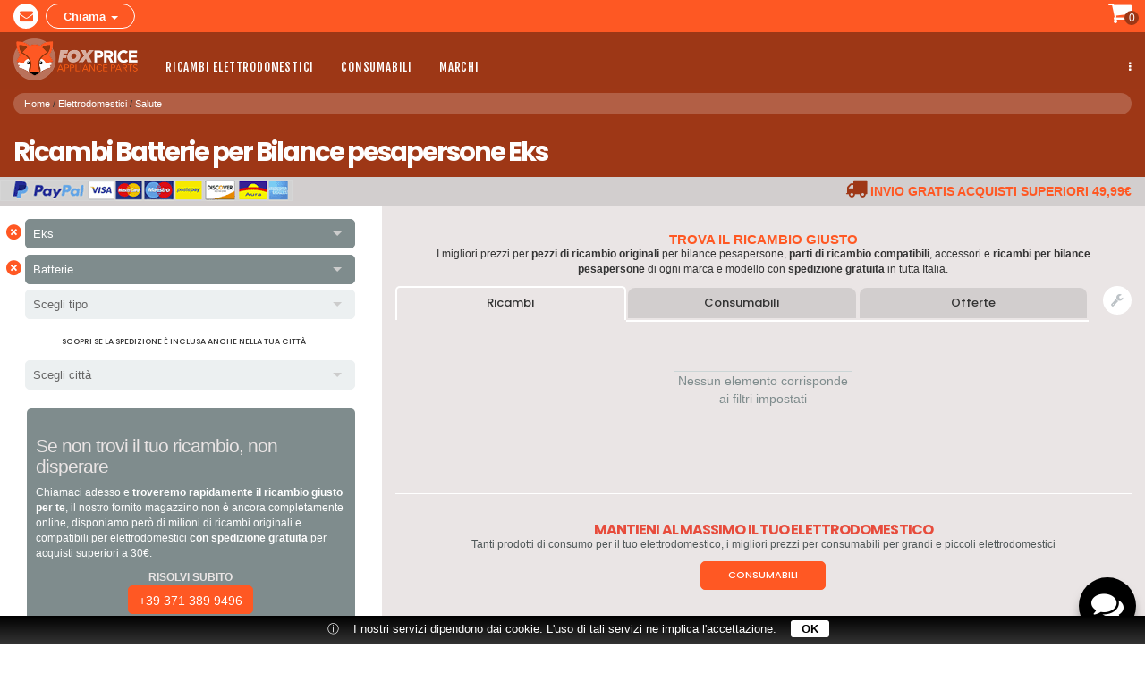

--- FILE ---
content_type: text/html; charset=UTF-8
request_url: https://foxprice.parts/icatalog/Bilance%20pesapersone/Eks/Batterie/e000/typology.html
body_size: 8184
content:
<!DOCTYPE html>
<html dir="ltr" lang="it">
<head>
<meta charset="utf-8">
<meta name="robots" content="index, follow">
<meta name="viewport" content="width=device-width, initial-scale=1">
<meta name="generator" content="IPORT Copyright (C) 2001-2017 NWBOX S.a.s.">
<script>
(function(w){var e={},f='readyState',g='currentScript',c=w.document,i=/inte|comp/,l='EventListener',h='add'+l,q='remove'+l,m=0,
n=function(b,a){if(!m&&i.test(c[f])&&(m=1))for(a in e)o(a)},r=function(b){var a=b.target,d=a.src;if(e[d]&&i.test(c[f])){o(d)}},
p=function(b,a){var d=g in c?c[g]:c.getElementById(g);if(d&&d.src||a){a||(a=d.src);e[a]||(e[a]=[]);e[a].push({y:b})}},x='load',
o=function(b,a){for(var s=0,d=e[b].length;d>s;++s)setTimeout(e[b][s].y,1);delete e[b]};if(i.test(c[f]))n({type:p,status:c[f]});
else{c[h]('DOMContentLoaded',j,1);w[h](x,j,0)}c[h](x,r,1);function j(b){n(b);this[q](b.type,j)}w.navigator.ready=p})(this);
</script>
<meta name="viewport" content="width=device-width initial-scale=1"><title>Ricambi  Batterie per Bilance pesapersone Eks, vendita online pezzi e parti di ricambio  | FoxPrice</title>
<link type="image/png" rel="icon" href="/favicon.png">
<link type="image/png" rel="shortcut icon" href="/favicon.png">
<style type="text/css">html,body{margin:0;padding:0}.container,.container-fluid{margin-right:auto;margin-left:auto;padding-right:8px;padding-left:8px}html,body,body*{-webkit-box-sizing:border-box;-moz-box-sizing:border-box;box-sizing:border-box}@media(min-width:768px){.container{width:752px}}@media(min-width:1024px){.container{width:1008px}}@media(min-width:1280px){.container{width:1264px}}.row{margin-right:0;margin-left:0}.col-lg-1,.col-lg-10,.col-lg-11,.col-lg-12,.col-lg-2,.col-lg-3,.col-lg-4,.col-lg-5,.col-lg-6,.col-lg-7,.col-lg-8,.col-lg-9,.col-md-1,.col-md-10,.col-md-11,.col-md-12,.col-md-2,.col-md-3,.col-md-4,.col-md-5,.col-md-6,.col-md-7,.col-md-8,.col-md-9,.col-sm-1,.col-sm-10,.col-sm-11,.col-sm-12,.col-sm-2,.col-sm-3,.col-sm-4,.col-sm-5,.col-sm-6,.col-sm-7,.col-sm-8,.col-sm-9,.col-xs-1,.col-xs-10,.col-xs-11,.col-xs-12,.col-xs-2,.col-xs-3,.col-xs-4,.col-xs-5,.col-xs-6,.col-xs-7,.col-xs-8,.col-xs-9{position:relative;min-height:1px;padding-right:8px;padding-left:8px}.col-xs-1,.col-xs-10,.col-xs-11,.col-xs-12,.col-xs-2,.col-xs-3,.col-xs-4,.col-xs-5,.col-xs-6,.col-xs-7,.col-xs-8,.col-xs-9{float:left}.col-xs-12{width:100%}.col-xs-11{width:91.66%}.col-xs-10{width:83.33%}.col-xs-9{width:75%}.col-xs-8{width:66.66%}.col-xs-7{width:58.33%}.col-xs-6{width:50%}.col-xs-5{width:41.66%}.col-xs-4{width:33.33%}.col-xs-3{width:25%}.col-xs-2{width:16.66%}.col-xs-1{width:8.33%}@media(min-width:768px){.col-sm-1,.col-sm-10,.col-sm-11,.col-sm-12,.col-sm-2,.col-sm-3,.col-sm-4,.col-sm-5,.col-sm-6,.col-sm-7,.col-sm-8,.col-sm-9{float:left}.col-sm-12{width:100%}.col-sm-11{width:91.66%}.col-sm-10{width:83.33%}.col-sm-9{width:75%}.col-sm-8{width:66.66%}.col-sm-7{width:58.33%}.col-sm-6{width:50%}.col-sm-5{width:41.66%}.col-sm-4{width:33.33%}.col-sm-3{width:25%}.col-sm-2{width:16.66%}.col-sm-1{width:8.33%}}@media(min-width:992px){.col-md-1,.col-md-10,.col-md-11,.col-md-12,.col-md-2,.col-md-3,.col-md-4,.col-md-5,.col-md-6,.col-md-7,.col-md-8,.col-md-9{float:left}.col-md-12{width:100%}.col-md-11{width:91.66%}.col-md-10{width:83.33%}.col-md-9{width:75%}.col-md-8{width:66.66%}.col-md-7{width:58.33%}.col-md-6{width:50%}.col-md-5{width:41.66%}.col-md-4{width:33.33%}.col-md-3{width:25%}.col-md-2{width:16.66%}.col-md-1{width:8.33%}}@media(min-width:1200px){.col-lg-1,.col-lg-10,.col-lg-11,.col-lg-12,.col-lg-2,.col-lg-3,.col-lg-4,.col-lg-5,.col-lg-6,.col-lg-7,.col-lg-8,.col-lg-9{float:left}.col-lg-12{width:100%}.col-lg-11{width:91.66%}.col-lg-10{width:83.33%}.col-lg-9{width:75%}.col-lg-8{width:66.66%}.col-lg-7{width:58.33%}.col-lg-6{width:50%}.col-lg-5{width:41.66%}.col-lg-4{width:33.33%}.col-lg-3{width:25%}.col-lg-2{width:16.66%}.col-lg-1{width:8.33%}}</style>
<link type="text/css" rel="stylesheet" href="/style/typology.css">
<link type="text/css" rel="stylesheet" href="https://fonts.googleapis.com/css?family=Poppins:400,300,500,600,700&display=swap">
<link type="text/css" rel="stylesheet" href="https://fonts.googleapis.com/css?family=Fjalla+One&display=swap">
<link type="text/css" rel="stylesheet" href="/scripts/library/lib.css">
<script type="text/javascript" async="" src="/sitedata.js"></script>
<script type="text/javascript" async="" src="/site/typology.js"></script>
<script type="text/javascript" async="" src="/page/typology.js"></script>
<script type="text/javascript" async="" src="/scripts/library/lib.js"></script>
<script type="text/javascript" async="" src="/scripts/iport-guest-20170423034727.js"></script>
</head>

<body><div id="div179" class="main">
<div id="div184" class="row0">
<div class="container-fluid">
	<div class="row">
		<div class="col-xs-10 col-sm-6">
			<div class="text-left">
				<div class="topicons">
					<a class="topicon" href="mailto:foxprice2016@gmail.com" title="Inviaci una mail"><i class="fa fa-envelope"></i></a> <a class="topicon1" data-toggle="collapse" href="#collapseExample">Chiama <span class="caret"></span></a>
				</div>
			</div>
		</div>

		<div class="col-xs-2 col-sm-6">
			<div class="text-right">
				<a data-placement="bottom" data-toggle="tooltip" href="/scmanage.html"><i class="fa fa-shopping-cart fa-2x"></i></a>

				<div class="cart-counter" id="cart-counter">
					<span class="cart-lines">0</span>
				</div>
			</div>
		</div>
	</div>
</div>

<div class="collapse" id="collapseExample">
	<div class="text-center">
		<a class="numtel" href="tel:+39087243556" title="Telefono"><i class="fa fa-phone"></i> +39 087 243 556</a> <b>Orari:</b> Luned&igrave; - Venerd&igrave; 9:00 - 12:00 Sabato chiuso
	</div>
</div>
</div>
<div id="div180" class="navigator"><div id="div190">
<nav class="navbar navbar-default yamm">
	<div class="navbar-header">
		<button class="navbar-toggle" data-target="#navbar-collapse-1" data-toggle="collapse" type="button">
			<span class="sr-only">Toggle navigation</span> <span class="icon-bar"></span> <span class="icon-bar"></span> <span class="icon-bar"></span>
		</button>
	</div>
	<a class="navbar-brand" href="/"><img alt="FoxPrice" height="47" src="/logo.png" width="140"></a>

	<div class="collapse navbar-collapse" id="navbar-collapse-1">
		<ul class="nav navbar-nav navbar-left">
			<li class="dropdown">
<a class="dropdown-toggle" data-toggle="dropdown" href="#">Ricambi Elettrodomestici </a>

				<ul class="dropdown-menu">
					<li>
						<div class="yamm-content">
							<div class="row">
								<div class="col-sm-6">
									<div class="menublock">
										<h3>Ricambi Grandi elettrodomestici</h3>

										<ul>
											<li class="col-xs-6"><a href="/icatalog/Asciugatrici/8000/typology.html">Asciugatrici</a></li>
											<li class="col-xs-6"><a href="/icatalog/Lavasciuga/8000/typology.html">Lavasciuga</a></li>
											<li class="col-xs-6"><a href="/icatalog/Lavatrici/8000/typology.html">Lavatrici</a></li>
											<li class="col-xs-6"><a href="/icatalog/Lavastoviglie/8000/typology.html">Lavastoviglie</a></li>
											<li class="col-xs-6"><a href="/icatalog/Frigoriferi/8000/typology.html">Frigoriferi</a></li>
											<li class="col-xs-6"><a href="/icatalog/Congelatori/8000/typology.html">Congelatori</a></li>
											<li class="col-xs-6"><a href="/icatalog/Forni/8000/typology.html">Forni</a></li>
											<li class="col-xs-6"><a href="/icatalog/Microonde/8000/typology.html">Microonde</a></li>
											<li class="col-xs-6"><a href="/icatalog/Piani%20cottura/8000/typology.html">Piani cottura</a></li>
											<li class="col-xs-6"><a href="/icatalog/Cappe/8000/typology.html">Cappe</a></li>
											<li class="col-xs-6"><a href="/icatalog/Cucine%20a%20gas/8000/typology.html">Cucine a Gas</a></li>
											<li class="col-xs-6"><a href="/icatalog/Climatizzatori%20fissi/8000/typology.html">Climatizzatori fissi</a></li>
											<li class="col-xs-6"><a href="/icatalog/Climatizzatori%20portatili/8000/typology.html">Climatizzatori portatili</a></li>
											<li class="col-xs-6"><a href="/icatalog/Stufe%20a%20gas/8000/typology.html">Stufe a gas</a></li>
										</ul>

										<p class="minilink"><strong>I pi&ugrave; richiesti :</strong> <a class="aminilink" href="/icatalog/871/product.html" style="color:#000!important;font-family: 'Poppins', sans-serif!important;font-size:10px!important;">Rotelle cestello lavastoviglie Rex</a> , <a class="aminilink" href="/icatalog/1120/product.html" style="color:#000!important;font-family: 'Poppins', sans-serif!important;font-size:10px!important;">Motore cappa aspirante</a> , <a class="aminilink" href="/icatalog/1759/product.html" style="color:#000!important;font-family: 'Poppins', sans-serif!important;font-size:10px!important;">Guarnizioni forno Ariston</a></p>
									</div>
								</div>

								<div class="col-sm-6">
									<div>
										<h3>Ricambi Piccoli elettrodomestici</h3>

										<div class="row">
											<div class="col-md-6">
												<div class="menublock1">
													<h4><a href="/icatalog/20010/category.html" title="Ricambi elettrodomestici cucina">Cucina</a></h4>
												</div>
											</div>

											<div class="col-md-6">
												<div class="menublock1">
													<h4><a href="/icatalog/20011/category.html" title="Ricambi elettrodomestici lavanderia">Lavanderia</a></h4>
												</div>
											</div>

											<div class="col-md-6">
												<div class="menublock1">
													<h4><a href="/icatalog/20012/category.html" title="Ricambi elettrodomestici Pulizia">Pulizia</a></h4>
												</div>
											</div>

											<div class="col-md-6">
												<div class="menublock1">
													<h4><a href="/icatalog/20013/category.html" title="Ricambi elettrodomestici clima">Clima</a></h4>
												</div>
											</div>

											<div class="col-md-6">
												<div class="menublock1">
													<h4><a href="/icatalog/20014/category.html" title="Ricambi elettrodomestici bellezza">Bellezza</a></h4>
												</div>
											</div>

											<div class="col-md-6">
												<div class="menublock1">
													<h4><a href="/icatalog/20015/category.html" title="Ricambi elettrodomestici cucina">Salute</a></h4>
												</div>
											</div>

											<p class="minilink"><strong>I pi&ugrave; richiesti :</strong> Caldaie macchine caff&egrave; Saeco, <a class="aminilink" href="/icatalog/1029/product.html" style="color:#000!important;font-family: 'Poppins', sans-serif!important;font-size:10px!important;">Spazzole aspirapolvere</a> , Ricariche Gasatori Sodastream</p>
										</div>
									</div>
								</div>
							</div>
						</div>
					</li>
				</ul>
			</li>
			<li class="dropdown">
<a class="dropdown-toggle" data-toggle="dropdown" href="#">Consumabili</a>
				<ul class="dropdown-menu">
					<li>
						<div class="yamm-content">
							<div class="row">
								<div class="col-xs-6 col-sm-4">
									<div class="menublock">
										<h4>Sacchetti Aspirapolveri</h4>

										<ul>
											<li><a href="/icatalog/Scope%20elettriche/Vorwerk%20Folletto/Sacchetti/e000/typology1.html" title="Vendita sacchetti Folletto">Sacchetti Folletto</a></li>
											<li><a href="/icatalog/Aspirapolveri%20a%20carrello/Hoover/Sacchetti/e000/typology1.html" title="Vendita sacchetti Hoover">Sacchetti Hoover</a></li>
											<li><a href="/icatalog/Aspirapolveri%20a%20carrello/Miele/Sacchetti/e000/typology1.html" title="Vendita sacchetti Miele">Sacchetti Miele</a></li>
										</ul>
									</div>
								</div>

								<div class="col-xs-6 col-sm-4">
									<div class="menublock">
										<h4>Capsule Caff&egrave;</h4>

										<ul>
											<li><a href="/icatalog/Macchine%20da%20caff%C3%A8%20a%20capsule%20e%20cialde/Nespresso/Capsule%20caff%C3%A8/e000/typology1.html" title="Vendita Capsule Nespresso">Capsule Nespresso</a></li>
											<li><a href="/icatalog/Macchine%20da%20caff%C3%A8%20a%20capsule%20e%20cialde/Lavazza/Capsule%20caff%C3%A8/e000/typology1.html" title="Vendita Capsule Lavazza">Capsule Lavazza</a></li>
											<li><a href="/icatalog/Macchine%20da%20caff%C3%A8%20a%20capsule%20e%20cialde/De%20Longhi/Capsule%20caff%C3%A8/e000/typology1.html" title="Vendita Capsule De Longhi">Capsule De Longhi</a></li>
										</ul>
									</div>
								</div>

								<div class="col-xs-6 col-sm-4">
									<div class="menublock">
										<h4>Filtri Acqua</h4>

										<ul>
											<li><a href="/icatalog/Caraffe%20filtranti/Filtri/a000/typology1.html" title="Vendita Filtri Caraffe">Filtri Caraffe</a></li>
											<li><a href="/icatalog/Frigoriferi/Filtri/a000/typology.html" title="Vendita Filtri Frigorifero">Filtri Frigorifero</a></li>
											<li><a href="/icatalog/Macchine%20da%20caff%C3%A8%20espresso/8000/typology.html" title="Vendita Filtri Macchine caff&egrave;">Filtri Macchine Caff&egrave; espresso</a></li>
										</ul>
									</div>
								</div>

								<div class="col-xs-6 col-sm-4">
									<div class="menublock">
										<h4>Detersivi</h4>

										<ul>
											<li><a href="/icatalog/Lavatrici/8000/typology1.html">Detersivi Lavatrice</a></li>
											<li><a href="/icatalog/Lavapavimenti/8000/typology1.html">Detersivi Pavimenti</a></li>
										</ul>
									</div>
								</div>

								<div class="col-xs-6 col-sm-4">
									<div class="menublock">
										<h4>Detergenti</h4>

										<ul>
											<li>Detergenti Ecologici</li>
											<li>Detergenti Viso</li>
										</ul>
									</div>
								</div>

								<div class="col-xs-6 col-sm-4">
									<div class="menublock">
										<h4>Decalcificanti</h4>

										<ul>
											<li>Decalcificanti per macchina da caff&egrave;</li>
											<li>Decalcificanti De Longhi</li>
										</ul>
									</div>
								</div>
							</div>
						</div>
					</li>
				</ul>
			</li>
			<li class="dropdown">
<a class="dropdown-toggle" data-toggle="dropdown" href="#">Marchi</a>
				<ul class="dropdown-menu">
					<li>
						<div class="yamm-content">
							<div class="row">
								<div class="col-sm-12">
									<div class="menublock2">
										<ul>
											<li><a href="/icatalog/40009/marca.html">AEG</a></li>
											<li><a href="/icatalog/40085/marca.html">Bosch</a></li>
											<li><a href="/icatalog/40088/marca.html">Braun</a></li>
											<li><a href="/icatalog/40141/marca.html">De Longhi</a></li>
											<li><a href="/icatalog/40169/marca.html">Electrolux</a></li>
											<li><a href="/icatalog/40276/marca.html">Hoover</a></li>
											<li><a href="/icatalog/40277/marca.html">Hotpoint Ariston</a></li>
											<li><a href="/icatalog/40293/marca.html">Indesit</a></li>
											<li><a href="/icatalog/40470/marca.html">Rex</a></li>
											<li><a href="/icatalog/40389/marca.html">Miele</a></li>
											<li><a href="/icatalog/40495/marca.html">Samsung</a></li>
											<li><a href="/icatalog/40618/marca.html">Whirlpool</a></li>
											<li><a href="/icatalog/40608/marca.html">Vorwerk Folletto</a></li>
											<li><a href="/icatalog/40627/marca.html">Zoppas</a></li>
											<li class="allmenu"><a href="/icatalog/45000/marchi.html">Vedi tutti</a></li>
										</ul>
									</div>
								</div>
							</div>
						</div>
					</li>
				</ul>
			</li>
		</ul>

		<ul class="nav navbar-nav navbar-right">
			<li class="dropdown">
<a class="dropdown-toggle" data-toggle="dropdown" href="#"><span class="hidden-xs"><i class="fa fa-ellipsis-v"></i></span> <span class="visible-xs"><i class="fa fa-ellipsis-v"></i> Informazioni</span></a>

				<ul class="dropdown-menu">
					<li><a href="/privacy.html">Condizioni di vendita</a></li>
					<li><a href="/eu_ccl.html">Cookie</a></li>
				</ul>
			</li>
			<!-- /.navbar-collapse -->
		</ul>
	</div>
</nav>
</div></div>
<div id="div204" class="rowpath"><div id="div205" class="container-fluid"><div id="div206" class="row"><div id="div207" class="col-sm-12"><div id="div222" class="path">
<ul>
<li><a href="/index.html" title="">Home</a></li>
<li><a href="/icatalog/20000/category.html" title="Elettrodomestici">Elettrodomestici</a></li>
<li><a href="/icatalog/20015/category.html" title="Salute">Salute</a></li>
</ul>
</div></div></div></div></div>
<div id="div223" class="rowtitle"><div id="div224" class="container-fluid"><div id="div225" class="row">
<div id="div226" class="col-sm-12"><div id="div227" class="ptitle">
<h2>Ricambi  Batterie per Bilance pesapersone Eks</h2>
</div></div>
<div id="div374" class="col-sm-6"><div id="div375" class="freeship">
<div class="text-left hidden-xs">
	<img alt="pagamenti sicuri con PayPal" height="24" src="/paybar.png">
</div>

<div class="text-center visible-xs">
	<img alt="pagamenti sicuri con PayPal" height="24" src="/paybar.png">
</div>
</div></div>
<div id="div376" class="col-sm-6"><div id="div377" class="freeship1">
<div class="text-right hidden-xs">
	<i class="fa fa-truck"></i> <b style="padding-right:15px;">Invio gratis acquisti superiori 49,99&euro; </b>
</div>

<div class="text-center visible-xs">
	<i class="fa fa-truck"></i> <b>Invio gratis acquisti superiori 49,99&euro;</b>
</div>
</div></div>
</div></div></div>
<div id="div198" class="row4"><div id="div209" class="container-fluid"><div id="div210" class="row">
<div id="div212" class="col-md-4">
<div id="div335" class="catdescr">

</div>
<div id="div291" class="catside">
<div class="nwlist">
<a href="/icatalog/Bilance%20pesapersone/Batterie/a000/typology.html" data-value="Marca"><b>&times;</b></a>
<dl id="marca" class="nwdlist">
	<dt class="active">
		<span data-value="Marca">Eks<i class="nwarrow"></i></span>
	</dt>
	<dd>
		<ul>
			<li><a href="/icatalog/Bilance%20pesapersone/Ade/Batterie/e000/typology.html" data-value="40005">Ade</a></li>
			<li><a href="/icatalog/Bilance%20pesapersone/Aeg/Batterie/e000/typology.html" data-value="40009">Aeg</a></li>
			<li><a href="/icatalog/Bilance%20pesapersone/Arturoludwig/Batterie/e000/typology.html" data-value="40046">Arturoludwig</a></li>
			<li><a href="/icatalog/Bilance%20pesapersone/Beper/Batterie/e000/typology.html" data-value="40064">Beper</a></li>
			<li><a href="/icatalog/Bilance%20pesapersone/Beurer/Batterie/e000/typology.html" data-value="40068">Beurer</a></li>
			<li><a href="/icatalog/Bilance%20pesapersone/Bosch/Batterie/e000/typology.html" data-value="40085">Bosch</a></li>
			<li><a href="/icatalog/Bilance%20pesapersone/Carmen/Batterie/e000/typology.html" data-value="40102">Carmen</a></li>
			<li><a href="/icatalog/Bilance%20pesapersone/Carpemodo/Batterie/e000/typology.html" data-value="40103">Carpemodo</a></li>
			<li><a href="/icatalog/Bilance%20pesapersone/Eks/Batterie/e000/typology.html" data-value="40165">Eks</a></li>
			<li><a href="/icatalog/Bilance%20pesapersone/Eva%20Collection/Batterie/e000/typology.html" data-value="40187">Eva Collection</a></li>
			<li><a href="/icatalog/Bilance%20pesapersone/Exzact/Batterie/e000/typology.html" data-value="40193">Exzact</a></li>
			<li><a href="/icatalog/Bilance%20pesapersone/Frafito/Batterie/e000/typology.html" data-value="40219">Frafito</a></li>
			<li><a href="/icatalog/Bilance%20pesapersone/G3%20Ferrari/Batterie/e000/typology.html" data-value="40226">G3 Ferrari</a></li>
			<li><a href="/icatalog/Bilance%20pesapersone/Gima/Batterie/e000/typology.html" data-value="40240">Gima</a></li>
			<li><a href="/icatalog/Bilance%20pesapersone/Hanson/Batterie/e000/typology.html" data-value="40265">Hanson</a></li>
			<li><a href="/icatalog/Bilance%20pesapersone/Howell/Batterie/e000/typology.html" data-value="40278">Howell</a></li>
			<li><a href="/icatalog/Bilance%20pesapersone/Imetec/Batterie/e000/typology.html" data-value="40289">Imetec</a></li>
			<li><a href="/icatalog/Bilance%20pesapersone/Innoliving/Batterie/e000/typology.html" data-value="40294">Innoliving</a></li>
			<li><a href="/icatalog/Bilance%20pesapersone/Jago/Batterie/e000/typology.html" data-value="40301">Jago</a></li>
			<li><a href="/icatalog/Bilance%20pesapersone/Jata/Batterie/e000/typology.html" data-value="40302">Jata</a></li>
			<li><a href="/icatalog/Bilance%20pesapersone/Joycare/Batterie/e000/typology.html" data-value="40309">Joycare</a></li>
			<li><a href="/icatalog/Bilance%20pesapersone/Kern/Batterie/e000/typology.html" data-value="40320">Kern</a></li>
			<li><a href="/icatalog/Bilance%20pesapersone/K%C3%B6nig/Batterie/e000/typology.html" data-value="40329">K&ouml;nig</a></li>
			<li><a href="/icatalog/Bilance%20pesapersone/Korona/Batterie/e000/typology.html" data-value="40331">Korona</a></li>
			<li><a href="/icatalog/Bilance%20pesapersone/La%20Supercalor/Batterie/e000/typology.html" data-value="40337">La Supercalor</a></li>
			<li><a href="/icatalog/Bilance%20pesapersone/Laica/Batterie/e000/typology.html" data-value="40341">Laica</a></li>
			<li><a href="/icatalog/Bilance%20pesapersone/Medisana/Batterie/e000/typology.html" data-value="40379">Medisana</a></li>
			<li><a href="/icatalog/Bilance%20pesapersone/Meliconi/Batterie/e000/typology.html" data-value="40382">Meliconi</a></li>
			<li><a href="/icatalog/Bilance%20pesapersone/Omron/Batterie/e000/typology.html" data-value="40416">Omron</a></li>
			<li><a href="/icatalog/Bilance%20pesapersone/Orbegozo/Batterie/e000/typology.html" data-value="40421">Orbegozo</a></li>
			<li><a href="/icatalog/Bilance%20pesapersone/Ozeri/Batterie/e000/typology.html" data-value="40428">Ozeri</a></li>
			<li><a href="/icatalog/Bilance%20pesapersone/Premier%20Housewares/Batterie/e000/typology.html" data-value="40449">Premier Housewares</a></li>
			<li><a href="/icatalog/Bilance%20pesapersone/Salter/Batterie/e000/typology.html" data-value="40493">Salter</a></li>
			<li><a href="/icatalog/Bilance%20pesapersone/Sanzo/Batterie/e000/typology.html" data-value="40498">Sanzo</a></li>
			<li><a href="/icatalog/Bilance%20pesapersone/Seca/Batterie/e000/typology.html" data-value="40504">Seca</a></li>
			<li><a href="/icatalog/Bilance%20pesapersone/Sencor/Batterie/e000/typology.html" data-value="40507">Sencor</a></li>
			<li><a href="/icatalog/Bilance%20pesapersone/Smart%20Weigh/Batterie/e000/typology.html" data-value="40523">Smart Weigh</a></li>
			<li><a href="/icatalog/Bilance%20pesapersone/Sodial/Batterie/e000/typology.html" data-value="40527">Sodial</a></li>
			<li><a href="/icatalog/Bilance%20pesapersone/Soehnle/Batterie/e000/typology.html" data-value="40528">Soehnle</a></li>
			<li><a href="/icatalog/Bilance%20pesapersone/Stube/Batterie/e000/typology.html" data-value="40540">Stube</a></li>
			<li><a href="/icatalog/Bilance%20pesapersone/Tanita/Batterie/e000/typology.html" data-value="40549">Tanita</a></li>
			<li><a href="/icatalog/Bilance%20pesapersone/Tao/Batterie/e000/typology.html" data-value="40550">Tao</a></li>
			<li><a href="/icatalog/Bilance%20pesapersone/Tefal/Batterie/e000/typology.html" data-value="40558">Tefal</a></li>
			<li><a href="/icatalog/Bilance%20pesapersone/Termozeta/Batterie/e000/typology.html" data-value="40560">Termozeta</a></li>
			<li><a href="/icatalog/Bilance%20pesapersone/Terraillon/Batterie/e000/typology.html" data-value="40561">Terraillon</a></li>
			<li><a href="/icatalog/Bilance%20pesapersone/Tfa%20Dostmann/Batterie/e000/typology.html" data-value="40562">Tfa Dostmann</a></li>
			<li><a href="/icatalog/Bilance%20pesapersone/Trevi/Batterie/e000/typology.html" data-value="40577">Trevi</a></li>
			<li><a href="/icatalog/Bilance%20pesapersone/Ultratec/Batterie/e000/typology.html" data-value="40585">Ultratec</a></li>
			<li><a href="/icatalog/Bilance%20pesapersone/Unbekannt/Batterie/e000/typology.html" data-value="40587">Unbekannt</a></li>
			<li><a href="/icatalog/Bilance%20pesapersone/Weight%20Watchers/Batterie/e000/typology.html" data-value="40617">Weight Watchers</a></li>
		</ul>
	</dd>
</dl>
<a href="/icatalog/Bilance%20pesapersone/Eks/c000/typology.html" data-value="Tipologia"><b>&times;</b></a>
<dl id="tipologia" class="nwdlist">
	<dt class="active">
		<span data-value="Tipologia">Batterie<i class="nwarrow"></i></span>
	</dt>
	<dd>
		<ul>
			<li><a href="/icatalog/Bilance%20pesapersone/Eks/Batterie/e000/typology.html" data-value="60015">Batterie</a></li>
			<li><a href="/icatalog/Bilance%20pesapersone/Eks/Display/e000/typology.html" data-value="60071">Display</a></li>
		</ul>
	</dd>
</dl>
<span>&nbsp;</span>
<dl id="tipo" class="nwdlist">
	<dt>
		<span data-value="Tipo">Scegli tipo<i class="nwarrow"></i></span>
	</dt>
	<dd>
		<ul>
			<li><a href="/icatalog/Bilance%20pesapersone/Eks/Batterie/Compatibili/f000/typology.html" data-value="2">Compatibili</a></li>
			<li><a href="/icatalog/Bilance%20pesapersone/Eks/Batterie/Originali/f000/typology.html" data-value="1">Originali</a></li>
		</ul>
	</dd>
</dl>
<div>Scopri se la spedizione &egrave; inclusa anche nella tua citt&agrave;</div>
<span>&nbsp;</span>
<dl id="citt&agrave;" class="nwdlist">
	<dt>
		<span data-value="Citt&agrave;">Scegli citt&agrave;<i class="nwarrow"></i></span>
	</dt>
	<dd>
		<ul>
			<li><a href="/icatalog/Bilance%20pesapersone/Eks/Batterie/Agrigento/e800/typology.html" data-value="1579">Agrigento</a></li>
			<li><a href="/icatalog/Bilance%20pesapersone/Eks/Batterie/Alessandria/e800/typology.html" data-value="1558">Alessandria</a></li>
			<li><a href="/icatalog/Bilance%20pesapersone/Eks/Batterie/Ancona/e800/typology.html" data-value="1551">Ancona</a></li>
			<li><a href="/icatalog/Bilance%20pesapersone/Eks/Batterie/Aosta/e800/typology.html" data-value="1602">Aosta</a></li>
			<li><a href="/icatalog/Bilance%20pesapersone/Eks/Batterie/Arezzo/e800/typology.html" data-value="1588">Arezzo</a></li>
			<li><a href="/icatalog/Bilance%20pesapersone/Eks/Batterie/Ascoli%20Piceno/e800/typology.html" data-value="1552">Ascoli Piceno</a></li>
			<li><a href="/icatalog/Bilance%20pesapersone/Eks/Batterie/Asti/e800/typology.html" data-value="1559">Asti</a></li>
			<li><a href="/icatalog/Bilance%20pesapersone/Eks/Batterie/Avellino/e800/typology.html" data-value="1511">Avellino</a></li>
			<li><a href="/icatalog/Bilance%20pesapersone/Eks/Batterie/Bari/e800/typology.html" data-value="1566">Bari</a></li>
			<li><a href="/icatalog/Bilance%20pesapersone/Eks/Batterie/Barletta/e800/typology.html" data-value="1568">Barletta</a></li>
			<li><a href="/icatalog/Bilance%20pesapersone/Eks/Batterie/Belluno/e800/typology.html" data-value="1603">Belluno</a></li>
			<li><a href="/icatalog/Bilance%20pesapersone/Eks/Batterie/Benevento/e800/typology.html" data-value="1512">Benevento</a></li>
			<li><a href="/icatalog/Bilance%20pesapersone/Eks/Batterie/Bergamo/e800/typology.html" data-value="1539">Bergamo</a></li>
			<li><a href="/icatalog/Bilance%20pesapersone/Eks/Batterie/Biella/e800/typology.html" data-value="1560">Biella</a></li>
			<li><a href="/icatalog/Bilance%20pesapersone/Eks/Batterie/Bologna/e800/typology.html" data-value="1516">Bologna</a></li>
			<li><a href="/icatalog/Bilance%20pesapersone/Eks/Batterie/Bolzano/e800/typology.html" data-value="1598">Bolzano</a></li>
			<li><a href="/icatalog/Bilance%20pesapersone/Eks/Batterie/Brescia/e800/typology.html" data-value="1540">Brescia</a></li>
			<li><a href="/icatalog/Bilance%20pesapersone/Eks/Batterie/Brindisi/e800/typology.html" data-value="1567">Brindisi</a></li>
			<li><a href="/icatalog/Bilance%20pesapersone/Eks/Batterie/Cagliari/e800/typology.html" data-value="1573">Cagliari</a></li>
			<li><a href="/icatalog/Bilance%20pesapersone/Eks/Batterie/Caltanissetta/e800/typology.html" data-value="1580">Caltanissetta</a></li>
			<li><a href="/icatalog/Bilance%20pesapersone/Eks/Batterie/Campobasso/e800/typology.html" data-value="1556">Campobasso</a></li>
			<li><a href="/icatalog/Bilance%20pesapersone/Eks/Batterie/Carbonia%20Iglesias/e800/typology.html" data-value="1574">Carbonia Iglesias</a></li>
			<li><a href="/icatalog/Bilance%20pesapersone/Eks/Batterie/Caserta/e800/typology.html" data-value="1513">Caserta</a></li>
			<li><a href="/icatalog/Bilance%20pesapersone/Eks/Batterie/Catania/e800/typology.html" data-value="1581">Catania</a></li>
			<li><a href="/icatalog/Bilance%20pesapersone/Eks/Batterie/Catanzaro/e800/typology.html" data-value="1507">Catanzaro</a></li>
			<li><a href="/icatalog/Bilance%20pesapersone/Eks/Batterie/Cesena/e800/typology.html" data-value="1517">Cesena</a></li>
			<li><a href="/icatalog/Bilance%20pesapersone/Eks/Batterie/Chieti/e800/typology.html" data-value="1501">Chieti</a></li>
			<li><a href="/icatalog/Bilance%20pesapersone/Eks/Batterie/Como/e800/typology.html" data-value="1541">Como</a></li>
			<li><a href="/icatalog/Bilance%20pesapersone/Eks/Batterie/Cosenza/e800/typology.html" data-value="1506">Cosenza</a></li>
			<li><a href="/icatalog/Bilance%20pesapersone/Eks/Batterie/Cremona/e800/typology.html" data-value="1542">Cremona</a></li>
			<li><a href="/icatalog/Bilance%20pesapersone/Eks/Batterie/Crotone/e800/typology.html" data-value="1508">Crotone</a></li>
			<li><a href="/icatalog/Bilance%20pesapersone/Eks/Batterie/Cuneo/e800/typology.html" data-value="1561">Cuneo</a></li>
			<li><a href="/icatalog/Bilance%20pesapersone/Eks/Batterie/Enna/e800/typology.html" data-value="1582">Enna</a></li>
			<li><a href="/icatalog/Bilance%20pesapersone/Eks/Batterie/Fermo/e800/typology.html" data-value="1553">Fermo</a></li>
			<li><a href="/icatalog/Bilance%20pesapersone/Eks/Batterie/Ferrara/e800/typology.html" data-value="1519">Ferrara</a></li>
			<li><a href="/icatalog/Bilance%20pesapersone/Eks/Batterie/Firenze/e800/typology.html" data-value="1589">Firenze</a></li>
			<li><a href="/icatalog/Bilance%20pesapersone/Eks/Batterie/Foggia/e800/typology.html" data-value="1570">Foggia</a></li>
			<li><a href="/icatalog/Bilance%20pesapersone/Eks/Batterie/Forl%C3%AC/e800/typology.html" data-value="1518">Forl&igrave;</a></li>
			<li><a href="/icatalog/Bilance%20pesapersone/Eks/Batterie/Frosinone/e800/typology.html" data-value="1530">Frosinone</a></li>
			<li><a href="/icatalog/Bilance%20pesapersone/Eks/Batterie/Genova/e800/typology.html" data-value="1535">Genova</a></li>
			<li><a href="/icatalog/Bilance%20pesapersone/Eks/Batterie/Gorizia/e800/typology.html" data-value="1526">Gorizia</a></li>
			<li><a href="/icatalog/Bilance%20pesapersone/Eks/Batterie/Grosseto/e800/typology.html" data-value="1590">Grosseto</a></li>
			<li><a href="/icatalog/Bilance%20pesapersone/Eks/Batterie/Imperia/e800/typology.html" data-value="1536">Imperia</a></li>
			<li><a href="/icatalog/Bilance%20pesapersone/Eks/Batterie/Isernia/e800/typology.html" data-value="1557">Isernia</a></li>
			<li><a href="/icatalog/Bilance%20pesapersone/Eks/Batterie/L'Aquila/e800/typology.html" data-value="1500">L'Aquila</a></li>
			<li><a href="/icatalog/Bilance%20pesapersone/Eks/Batterie/La%20Spezia/e800/typology.html" data-value="1537">La Spezia</a></li>
			<li><a href="/icatalog/Bilance%20pesapersone/Eks/Batterie/Latina/e800/typology.html" data-value="1531">Latina</a></li>
			<li><a href="/icatalog/Bilance%20pesapersone/Eks/Batterie/Lecce/e800/typology.html" data-value="1571">Lecce</a></li>
			<li><a href="/icatalog/Bilance%20pesapersone/Eks/Batterie/Lecco/e800/typology.html" data-value="1543">Lecco</a></li>
			<li><a href="/icatalog/Bilance%20pesapersone/Eks/Batterie/Livorno/e800/typology.html" data-value="1591">Livorno</a></li>
			<li><a href="/icatalog/Bilance%20pesapersone/Eks/Batterie/Lodi/e800/typology.html" data-value="1544">Lodi</a></li>
			<li><a href="/icatalog/Bilance%20pesapersone/Eks/Batterie/Lucca/e800/typology.html" data-value="1592">Lucca</a></li>
			<li><a href="/icatalog/Bilance%20pesapersone/Eks/Batterie/Macerata/e800/typology.html" data-value="1554">Macerata</a></li>
			<li><a href="/icatalog/Bilance%20pesapersone/Eks/Batterie/Mantova/e800/typology.html" data-value="1547">Mantova</a></li>
			<li><a href="/icatalog/Bilance%20pesapersone/Eks/Batterie/Massa%20Carrara/e800/typology.html" data-value="1593">Massa Carrara</a></li>
			<li><a href="/icatalog/Bilance%20pesapersone/Eks/Batterie/Matera/e800/typology.html" data-value="1504">Matera</a></li>
			<li><a href="/icatalog/Bilance%20pesapersone/Eks/Batterie/Messina/e800/typology.html" data-value="1583">Messina</a></li>
			<li><a href="/icatalog/Bilance%20pesapersone/Eks/Batterie/Milano/e800/typology.html" data-value="1546">Milano</a></li>
			<li><a href="/icatalog/Bilance%20pesapersone/Eks/Batterie/Modena/e800/typology.html" data-value="1520">Modena</a></li>
			<li><a href="/icatalog/Bilance%20pesapersone/Eks/Batterie/Monza%20e%20Brianza/e800/typology.html" data-value="1545">Monza e Brianza</a></li>
			<li><a href="/icatalog/Bilance%20pesapersone/Eks/Batterie/Napoli/e800/typology.html" data-value="1514">Napoli</a></li>
			<li><a href="/icatalog/Bilance%20pesapersone/Eks/Batterie/Novara/e800/typology.html" data-value="1562">Novara</a></li>
			<li><a href="/icatalog/Bilance%20pesapersone/Eks/Batterie/Nuoro/e800/typology.html" data-value="1575">Nuoro</a></li>
			<li><a href="/icatalog/Bilance%20pesapersone/Eks/Batterie/Olbia%20Tempio/e800/typology.html" data-value="1577">Olbia Tempio</a></li>
			<li><a href="/icatalog/Bilance%20pesapersone/Eks/Batterie/Oristano/e800/typology.html" data-value="1576">Oristano</a></li>
			<li><a href="/icatalog/Bilance%20pesapersone/Eks/Batterie/Padova/e800/typology.html" data-value="1604">Padova</a></li>
			<li><a href="/icatalog/Bilance%20pesapersone/Eks/Batterie/Palermo/e800/typology.html" data-value="1584">Palermo</a></li>
			<li><a href="/icatalog/Bilance%20pesapersone/Eks/Batterie/Parma/e800/typology.html" data-value="1522">Parma</a></li>
			<li><a href="/icatalog/Bilance%20pesapersone/Eks/Batterie/Pavia/e800/typology.html" data-value="1548">Pavia</a></li>
			<li><a href="/icatalog/Bilance%20pesapersone/Eks/Batterie/Perugia/e800/typology.html" data-value="1600">Perugia</a></li>
			<li><a href="/icatalog/Bilance%20pesapersone/Eks/Batterie/Pesaro%20e%20Urbino/e800/typology.html" data-value="1555">Pesaro e Urbino</a></li>
			<li><a href="/icatalog/Bilance%20pesapersone/Eks/Batterie/Pescara/e800/typology.html" data-value="1502">Pescara</a></li>
			<li><a href="/icatalog/Bilance%20pesapersone/Eks/Batterie/Piacenza/e800/typology.html" data-value="1521">Piacenza</a></li>
			<li><a href="/icatalog/Bilance%20pesapersone/Eks/Batterie/Pisa/e800/typology.html" data-value="1594">Pisa</a></li>
			<li><a href="/icatalog/Bilance%20pesapersone/Eks/Batterie/Pistoia/e800/typology.html" data-value="1596">Pistoia</a></li>
			<li><a href="/icatalog/Bilance%20pesapersone/Eks/Batterie/Pordenone/e800/typology.html" data-value="1527">Pordenone</a></li>
			<li><a href="/icatalog/Bilance%20pesapersone/Eks/Batterie/Potenza/e800/typology.html" data-value="1505">Potenza</a></li>
			<li><a href="/icatalog/Bilance%20pesapersone/Eks/Batterie/Prato/e800/typology.html" data-value="1595">Prato</a></li>
			<li><a href="/icatalog/Bilance%20pesapersone/Eks/Batterie/Ragusa/e800/typology.html" data-value="1585">Ragusa</a></li>
			<li><a href="/icatalog/Bilance%20pesapersone/Eks/Batterie/Ravenna/e800/typology.html" data-value="1523">Ravenna</a></li>
			<li><a href="/icatalog/Bilance%20pesapersone/Eks/Batterie/Reggio%20Calabria/e800/typology.html" data-value="1509">Reggio Calabria</a></li>
			<li><a href="/icatalog/Bilance%20pesapersone/Eks/Batterie/Reggio%20Emilia/e800/typology.html" data-value="1524">Reggio Emilia</a></li>
			<li><a href="/icatalog/Bilance%20pesapersone/Eks/Batterie/Rieti/e800/typology.html" data-value="1532">Rieti</a></li>
			<li><a href="/icatalog/Bilance%20pesapersone/Eks/Batterie/Rimini/e800/typology.html" data-value="1525">Rimini</a></li>
			<li><a href="/icatalog/Bilance%20pesapersone/Eks/Batterie/Roma/e800/typology.html" data-value="1533">Roma</a></li>
			<li><a href="/icatalog/Bilance%20pesapersone/Eks/Batterie/Rovigo/e800/typology.html" data-value="1605">Rovigo</a></li>
			<li><a href="/icatalog/Bilance%20pesapersone/Eks/Batterie/Salerno/e800/typology.html" data-value="1515">Salerno</a></li>
			<li><a href="/icatalog/Bilance%20pesapersone/Eks/Batterie/Sassari/e800/typology.html" data-value="1578">Sassari</a></li>
			<li><a href="/icatalog/Bilance%20pesapersone/Eks/Batterie/Savona/e800/typology.html" data-value="1538">Savona</a></li>
			<li><a href="/icatalog/Bilance%20pesapersone/Eks/Batterie/Siena/e800/typology.html" data-value="1597">Siena</a></li>
			<li><a href="/icatalog/Bilance%20pesapersone/Eks/Batterie/Siracusa/e800/typology.html" data-value="1586">Siracusa</a></li>
			<li><a href="/icatalog/Bilance%20pesapersone/Eks/Batterie/Sondrio/e800/typology.html" data-value="1549">Sondrio</a></li>
			<li><a href="/icatalog/Bilance%20pesapersone/Eks/Batterie/Taranto/e800/typology.html" data-value="1572">Taranto</a></li>
			<li><a href="/icatalog/Bilance%20pesapersone/Eks/Batterie/Teramo/e800/typology.html" data-value="1503">Teramo</a></li>
			<li><a href="/icatalog/Bilance%20pesapersone/Eks/Batterie/Terni/e800/typology.html" data-value="1601">Terni</a></li>
			<li><a href="/icatalog/Bilance%20pesapersone/Eks/Batterie/Torino/e800/typology.html" data-value="1563">Torino</a></li>
			<li><a href="/icatalog/Bilance%20pesapersone/Eks/Batterie/Trani/e800/typology.html" data-value="1569">Trani</a></li>
			<li><a href="/icatalog/Bilance%20pesapersone/Eks/Batterie/Trapani/e800/typology.html" data-value="1587">Trapani</a></li>
			<li><a href="/icatalog/Bilance%20pesapersone/Eks/Batterie/Trento/e800/typology.html" data-value="1599">Trento</a></li>
			<li><a href="/icatalog/Bilance%20pesapersone/Eks/Batterie/Treviso/e800/typology.html" data-value="1606">Treviso</a></li>
			<li><a href="/icatalog/Bilance%20pesapersone/Eks/Batterie/Trieste/e800/typology.html" data-value="1528">Trieste</a></li>
			<li><a href="/icatalog/Bilance%20pesapersone/Eks/Batterie/Udine/e800/typology.html" data-value="1529">Udine</a></li>
			<li><a href="/icatalog/Bilance%20pesapersone/Eks/Batterie/Varese/e800/typology.html" data-value="1550">Varese</a></li>
			<li><a href="/icatalog/Bilance%20pesapersone/Eks/Batterie/Venezia/e800/typology.html" data-value="1607">Venezia</a></li>
			<li><a href="/icatalog/Bilance%20pesapersone/Eks/Batterie/Verbania/e800/typology.html" data-value="1564">Verbania</a></li>
			<li><a href="/icatalog/Bilance%20pesapersone/Eks/Batterie/Vercelli/e800/typology.html" data-value="1565">Vercelli</a></li>
			<li><a href="/icatalog/Bilance%20pesapersone/Eks/Batterie/Verona/e800/typology.html" data-value="1609">Verona</a></li>
			<li><a href="/icatalog/Bilance%20pesapersone/Eks/Batterie/Vibo%20Valentia/e800/typology.html" data-value="1510">Vibo Valentia</a></li>
			<li><a href="/icatalog/Bilance%20pesapersone/Eks/Batterie/Vicenza/e800/typology.html" data-value="1608">Vicenza</a></li>
			<li><a href="/icatalog/Bilance%20pesapersone/Eks/Batterie/Viterbo/e800/typology.html" data-value="1534">Viterbo</a></li>
		</ul>
	</dd>
</dl>

</div>
</div>
<div id="div478" class="ricambiobox">
<h3>Se non trovi il tuo ricambio, non disperare</h3>

<p>Chiamaci adesso e <strong>troveremo rapidamente il ricambio giusto per te</strong>, il nostro fornito magazzino non &egrave; ancora completamente online, disponiamo per&ograve; di milioni di ricambi originali e compatibili per elettrodomestici <strong>con spedizione gratuita</strong> per acquisti superiori a 30&euro;.</p>

<p><b>Risolvi subito
		<br><a href="tel:+393713899496">+39 371 389 9496</a></b></p>
</div>
<div id="div495" class="ebayblock">
<div class="row">
	<div class="col-sm-4">
		<div>
			<img alt="" src="/ebay-ban.png">
		</div>
	</div>

	<div class="col-sm-8">
		<div>
			<p>Venditore con 100% feedback positivi, approvati con affidabilit&agrave; top da Ebay, spedizioni veloci, imballi sicuri e comunicazioni rapide</p>
		</div>
	</div>

	<div class="col-sm-12">
		<div>
			<a href="http://feedback.ebay.it/ws/eBayISAPI.dll?ViewFeedback2&amp;ftab=AllFeedback&amp;userid=foxprice" target="_blank" title="Feedback Ebay">Leggi le recensioni</a>
		</div>
	</div>
</div>
</div>
</div>
<div id="div211" class="col-md-8">
<div id="div481" class="typotxt">
<h2>Trova il ricambio giusto</h2>

<p>I migliori prezzi per <b>pezzi di ricambio originali</b> per <span class="smallc">Bilance pesapersone</span>, <b>parti di ricambio compatibili</b>, accessori e <b>ricambi per <span class="smallc">Bilance pesapersone</span></b> di ogni marca e modello con <b>spedizione gratuita</b> in tutta Italia.</p>
</div>
<div id="div219">
<div id="div305" class="assisticon">
<div class="assist">
	<a class="tooltips" data-placement="left" href="https://repairandassistance.com/icatalog/10262/riparatore.html" target="_blank" title="Richiedi Assistenza Rapida"><i class="fa fa-wrench" title="Assistenza"></i></a>
</div>
</div>
<div id="div306" class="stab">
<div><a href="/icatalog/Bilance%20pesapersone/8000/typology.html" title="Ricambi">Ricambi</a></div>
   <div><a href="/icatalog/Bilance%20pesapersone/8000/typology1.html" title="Consumabili">Consumabili</a></div>
   <div><a href="/icatalog/Bilance%20pesapersone/typology2.html" title="Offerte">Offerte</a></div>
</div>
</div>
<div id="div369" class="infocity">

</div>
<div id="div315" class="lastoffers">
<div class="list-total empty">Nessun elemento corrisponde ai filtri impostati</div>
</div>
<div id="div439" class="lastoffers">

</div>
<div id="div332" class="bottomlist">
<h3>Mantieni al massimo il tuo elettrodomestico</h3>

<p>Tanti prodotti di consumo per il tuo elettrodomestico, i migliori prezzi per consumabili per grandi e piccoli elettrodomestici</p>
</div>
<div id="div362" class="promolink">
<p><a href="/icatalog/Bilance%20pesapersone/8000/typology1.html" title="Consumabili">Consumabili</a></p>
</div>
<div id="div536"><br></div>
</div>
<div id="div314"><br></div>
</div></div></div>
<div id="div199"><br></div>
<div id="div181" class="row2"><div id="div188" class="container-fluid"><div id="div189" class="row"><div id="div195" class="col-sm-12"><div id="div196" class="sliderhome">
<div class="hslide">
	<div>
		<div class="color1 animated flipInX">
			<a href="/icatalog/Lavatrici/8000/typology.html"><img alt="" height="96" src="/lavatriceh.jpg" width="96"></a>
			<h2><a href="/icatalog/Lavatrici/8000/typology.html" title="Vendita online ricambi lavatrici">Lavatrici</a></h2>

			<p>Parti e pezzi di ricambio per lavatrici di tutte le marche</p>
		</div>
	</div>

	<div>
		<div class="color1 animated flipInX">
			<a href="/icatalog/Stufe%20a%20pellet/8000/typology.html"><img alt="Ricambi stufe a pellet" height="96" src="/stufa-pellet.jpg" width="96"></a>

			<h2><a href="/icatalog/Stufe%20a%20pellet/8000/typology.html" title="Vendita online ricambi stufe a pellet">Stufe a pellet</a></h2>

			<p>Ampia scelta di ricambi per stufe a pellet di tutte le marche</p>
		</div>
	</div>

	<div>
		<div class="color1 animated flipInX">
			<a href="/icatalog/Estrattori/8000/typology.html" title="Accessori e ricambi estrattori di succo"><img alt="" height="96" src="/estrattore-succo.jpg" width="96"></a>

			<h2><a href="/icatalog/Estrattori/8000/typology.html" title="Vendita online ricambi accessori estrattori di succo">Estrattori di succo</a></h2>

			<p>Trova subito ricambi ed accessori per il tuo estrattore di succo</p>
		</div>
	</div>

	<div>
		<div class="color1 animated flipInX">
			<a href="/icatalog/Ferri%20a%20caldaia/8000/typology.html"><img alt="Lamine e testine rasoi elettrici" height="96" src="/ferri-caldaia.jpg" width="96"></a>

			<h2><a href="/icatalog/Ferri%20a%20caldaia/8000/typology.html" title="Vendita online ricambi per ferri a caldaia">Ferri a caldaia</a></h2>

			<p>Compra ora il ricambio per il tuo ferro a caldaia</p>
		</div>
	</div>
</div>
<button class="slick-prev" type="button">
	Previous
</button>
</div></div></div></div></div>
<div id="div191" class="footer">
<div class="container-fluid">
	<div class="row">
		<div class="col-sm-6 col-lg-3">
			<div>
				<h4>Informazioni</h4>

				<p>
					<em>Vendita di ricambi ed accessori per grandi e piccoli elettrodomestici. Vasta disponibilit&agrave; a prezzi vantaggiosi.</em>
				</p>

				<p class="promolink">&nbsp;</p>
			</div>
		</div>

		<div class="col-sm-6 col-lg-3">
			<div class="list-group">
				<a class="list-group-item" href="#"><i class="fa fa-clock-o"></i> <span class="small"> <strong>Lun - Ven</strong> 08.30 - 12.30 | 14.30 - 18-30
						<br><strong>Sab</strong> 08.30 - 12.30 <strong>Dom</strong> Chiuso</span></a> <a class="list-group-item" href="#" style="display:none"><i class="fa fa-whatsapp"></i> +39 371 389 9496</a> <a class="list-group-item" href="mailto:foxprice2016@gmail.com"><i class="fa fa-envelope-o"></i> foxprice2016@gmail.com</a>
			</div>
		</div>

		<div class="col-sm-6 col-lg-3">
			<div>
				<ul>
					<li class="col-sm-6 col-lg-12"><a href="/icatalog/20000/category.html">Ricambi Elettrodomestici</a></li>
					<li class="col-sm-6 col-lg-12"><a href="/icatalog/20000/category1.html">Consumabili</a></li>
					<li class="col-sm-6 col-lg-12"><a href="/icatalog/20000/category2.html">Offerte</a></li>
					<li class="col-sm-6 col-lg-12"><a href="/icatalog/45000/marchi.html">Marchi</a></li>
				</ul>
			</div>
		</div>

		<div class="col-sm-6 col-lg-3">
			<div>
				<h5>Copyright &copy; 2025 FoxPrice</h5>

				<p>FOXPRICE &egrave; un marchio di PM SRL</p>

				<p>P.IVA 02764040693
					<br><a href="/privacy.html" title="">Condizioni di vendita</a> | <a href="/eu_ccl.html" title="Cookie">Cookie</a> | Powered by <a href="https://repairandassistance.com" title="Repair &amp; Assistance">R&amp;A</a></p>
			</div>
		</div>
	</div>
</div>

<div class="lazytawk animated tada">
	<i class="fa fa-comments fa-3x"></i>
</div>
</div>
</div></body>
</html>


--- FILE ---
content_type: text/javascript; charset=utf-8;
request_url: https://foxprice.parts/sitedata.js
body_size: 805
content:
window.navigator.getParameter = function getParameter() {
	return atob("[base64]");
};
